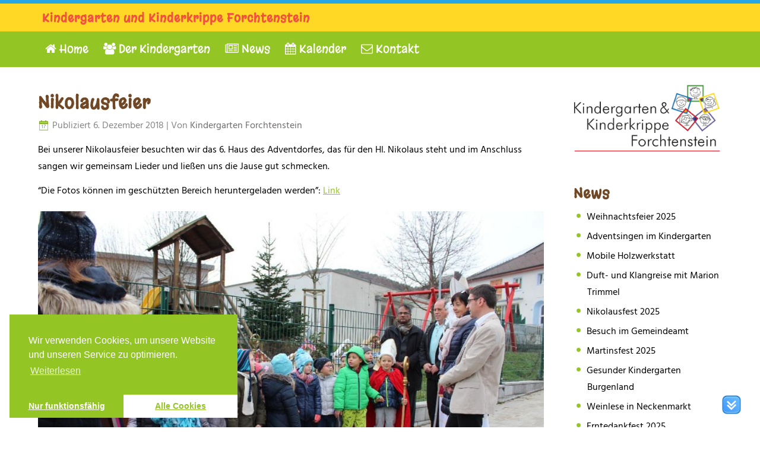

--- FILE ---
content_type: text/html; charset=UTF-8
request_url: https://www.kindergarten-forchtenstein.at/news/nikolausfeier/
body_size: 50459
content:
<!DOCTYPE html>
<html dir="ltr" lang="de">
<head>
<meta charset="UTF-8" />
<!-- Created by Mausblau.at -->
<meta name="viewport" content="initial-scale = 1.0, maximum-scale = 1.0, user-scalable = no, width = device-width" />
<!--[if lt IE 9]><script src="/html5.js"></script><![endif]-->

<link rel="stylesheet" href="https://www.kindergarten-forchtenstein.at/mb/wp-content/themes/Kiga13/style.css" media="screen" />
<link rel="pingback" href="https://www.kindergarten-forchtenstein.at/mb/xmlrpc.php" />
<title>Nikolausfeier | Kindergarten und Kinderkrippe Forchtenstein</title>

	  
		<!-- All in One SEO 4.3.2 - aioseo.com -->
		<meta name="description" content="Bei unserer Nikolausfeier besuchten wir das 6. Haus des Adventdorfes, das für den Hl. Nikolaus steht und im Anschluss sangen wir gemeinsam Lieder und ließen uns die Jause gut schmecken. &quot;Die Fotos können im geschützten Bereich heruntergeladen werden&quot;: Link" />
		<meta name="robots" content="max-image-preview:large" />
		<link rel="canonical" href="https://www.kindergarten-forchtenstein.at/news/nikolausfeier/" />
		<meta name="generator" content="All in One SEO (AIOSEO) 4.3.2 " />
		<script type="application/ld+json" class="aioseo-schema">
			{"@context":"https:\/\/schema.org","@graph":[{"@type":"Article","@id":"https:\/\/www.kindergarten-forchtenstein.at\/news\/nikolausfeier\/#article","name":"Nikolausfeier | Kindergarten und Kinderkrippe Forchtenstein","headline":"Nikolausfeier","author":{"@id":"https:\/\/www.kindergarten-forchtenstein.at\/author\/kindergarten-fs\/#author"},"publisher":{"@id":"https:\/\/www.kindergarten-forchtenstein.at\/#organization"},"image":{"@type":"ImageObject","url":"https:\/\/www.kindergarten-forchtenstein.at\/mb\/wp-content\/uploads\/2018\/12\/IMG_9328.jpg","@id":"https:\/\/www.kindergarten-forchtenstein.at\/#articleImage","width":1000,"height":666},"datePublished":"2018-12-06T10:55:18+00:00","dateModified":"2018-12-06T10:55:18+00:00","inLanguage":"de-DE","mainEntityOfPage":{"@id":"https:\/\/www.kindergarten-forchtenstein.at\/news\/nikolausfeier\/#webpage"},"isPartOf":{"@id":"https:\/\/www.kindergarten-forchtenstein.at\/news\/nikolausfeier\/#webpage"},"articleSection":"News, Veranstaltungen und Ausfl\u00fcge"},{"@type":"BreadcrumbList","@id":"https:\/\/www.kindergarten-forchtenstein.at\/news\/nikolausfeier\/#breadcrumblist","itemListElement":[{"@type":"ListItem","@id":"https:\/\/www.kindergarten-forchtenstein.at\/#listItem","position":1,"item":{"@type":"WebPage","@id":"https:\/\/www.kindergarten-forchtenstein.at\/","name":"Home","description":"Unsere Kinder sollen in der Entwicklung zu einer eigenverantwortlichen und gemeinschaftsf\u00e4higen Pers\u00f6nlichkeit gef\u00f6rdert werden.","url":"https:\/\/www.kindergarten-forchtenstein.at\/"},"nextItem":"https:\/\/www.kindergarten-forchtenstein.at\/news\/#listItem"},{"@type":"ListItem","@id":"https:\/\/www.kindergarten-forchtenstein.at\/news\/#listItem","position":2,"item":{"@type":"WebPage","@id":"https:\/\/www.kindergarten-forchtenstein.at\/news\/","name":"News","description":"Bei unserer Nikolausfeier besuchten wir das 6. Haus des Adventdorfes, das f\u00fcr den Hl. Nikolaus steht und im Anschluss sangen wir gemeinsam Lieder und lie\u00dfen uns die Jause gut schmecken. \"Die Fotos k\u00f6nnen im gesch\u00fctzten Bereich heruntergeladen werden\": Link","url":"https:\/\/www.kindergarten-forchtenstein.at\/news\/"},"nextItem":"https:\/\/www.kindergarten-forchtenstein.at\/news\/nikolausfeier\/#listItem","previousItem":"https:\/\/www.kindergarten-forchtenstein.at\/#listItem"},{"@type":"ListItem","@id":"https:\/\/www.kindergarten-forchtenstein.at\/news\/nikolausfeier\/#listItem","position":3,"item":{"@type":"WebPage","@id":"https:\/\/www.kindergarten-forchtenstein.at\/news\/nikolausfeier\/","name":"Nikolausfeier","description":"Bei unserer Nikolausfeier besuchten wir das 6. Haus des Adventdorfes, das f\u00fcr den Hl. Nikolaus steht und im Anschluss sangen wir gemeinsam Lieder und lie\u00dfen uns die Jause gut schmecken. \"Die Fotos k\u00f6nnen im gesch\u00fctzten Bereich heruntergeladen werden\": Link","url":"https:\/\/www.kindergarten-forchtenstein.at\/news\/nikolausfeier\/"},"previousItem":"https:\/\/www.kindergarten-forchtenstein.at\/news\/#listItem"}]},{"@type":"Organization","@id":"https:\/\/www.kindergarten-forchtenstein.at\/#organization","name":"Kindergarten und Kinderkrippe Forchtenstein","url":"https:\/\/www.kindergarten-forchtenstein.at\/"},{"@type":"Person","@id":"https:\/\/www.kindergarten-forchtenstein.at\/author\/kindergarten-fs\/#author","url":"https:\/\/www.kindergarten-forchtenstein.at\/author\/kindergarten-fs\/","name":"Kindergarten Forchtenstein","image":{"@type":"ImageObject","@id":"https:\/\/www.kindergarten-forchtenstein.at\/news\/nikolausfeier\/#authorImage","url":"https:\/\/secure.gravatar.com\/avatar\/43c896d2cc004139ac3818ff1ce2938d?s=96&d=mm&r=g","width":96,"height":96,"caption":"Kindergarten Forchtenstein"}},{"@type":"WebPage","@id":"https:\/\/www.kindergarten-forchtenstein.at\/news\/nikolausfeier\/#webpage","url":"https:\/\/www.kindergarten-forchtenstein.at\/news\/nikolausfeier\/","name":"Nikolausfeier | Kindergarten und Kinderkrippe Forchtenstein","description":"Bei unserer Nikolausfeier besuchten wir das 6. Haus des Adventdorfes, das f\u00fcr den Hl. Nikolaus steht und im Anschluss sangen wir gemeinsam Lieder und lie\u00dfen uns die Jause gut schmecken. \"Die Fotos k\u00f6nnen im gesch\u00fctzten Bereich heruntergeladen werden\": Link","inLanguage":"de-DE","isPartOf":{"@id":"https:\/\/www.kindergarten-forchtenstein.at\/#website"},"breadcrumb":{"@id":"https:\/\/www.kindergarten-forchtenstein.at\/news\/nikolausfeier\/#breadcrumblist"},"author":{"@id":"https:\/\/www.kindergarten-forchtenstein.at\/author\/kindergarten-fs\/#author"},"creator":{"@id":"https:\/\/www.kindergarten-forchtenstein.at\/author\/kindergarten-fs\/#author"},"datePublished":"2018-12-06T10:55:18+00:00","dateModified":"2018-12-06T10:55:18+00:00"},{"@type":"WebSite","@id":"https:\/\/www.kindergarten-forchtenstein.at\/#website","url":"https:\/\/www.kindergarten-forchtenstein.at\/","name":"Kindergarten und Kinderkrippe Forchtenstein","inLanguage":"de-DE","publisher":{"@id":"https:\/\/www.kindergarten-forchtenstein.at\/#organization"}}]}
		</script>
		<!-- All in One SEO -->

<link rel='dns-prefetch' href='//cdnjs.cloudflare.com' />

<link rel='dns-prefetch' href='//s.w.org' />
<link rel="alternate" type="application/rss+xml" title="Kindergarten und Kinderkrippe Forchtenstein &raquo; Feed" href="https://www.kindergarten-forchtenstein.at/feed/" />
<link rel="alternate" type="application/rss+xml" title="Kindergarten und Kinderkrippe Forchtenstein &raquo; Kommentar-Feed" href="https://www.kindergarten-forchtenstein.at/comments/feed/" />
<link rel="alternate" type="application/rss+xml" title="Kindergarten und Kinderkrippe Forchtenstein &raquo; Nikolausfeier Kommentar-Feed" href="https://www.kindergarten-forchtenstein.at/news/nikolausfeier/feed/" />
<link id='omgf-preload-0' rel='preload' href='https://www.kindergarten-forchtenstein.at/mb/wp-content/uploads/omgf/ls-google-fonts/indie-flower-normal-latin-400.woff2' as='font' type='font/woff2' crossorigin />
<link id='omgf-preload-1' rel='preload' href='https://www.kindergarten-forchtenstein.at/mb/wp-content/uploads/omgf/ls-google-fonts/lato-normal-latin-ext-100.woff2' as='font' type='font/woff2' crossorigin />
<link id='omgf-preload-2' rel='preload' href='https://www.kindergarten-forchtenstein.at/mb/wp-content/uploads/omgf/ls-google-fonts/lato-normal-latin-100.woff2' as='font' type='font/woff2' crossorigin />
<link id='omgf-preload-3' rel='preload' href='https://www.kindergarten-forchtenstein.at/mb/wp-content/uploads/omgf/ls-google-fonts/lato-normal-latin-ext-300.woff2' as='font' type='font/woff2' crossorigin />
<link id='omgf-preload-4' rel='preload' href='https://www.kindergarten-forchtenstein.at/mb/wp-content/uploads/omgf/ls-google-fonts/lato-normal-latin-300.woff2' as='font' type='font/woff2' crossorigin />
<link id='omgf-preload-5' rel='preload' href='https://www.kindergarten-forchtenstein.at/mb/wp-content/uploads/omgf/ls-google-fonts/lato-normal-latin-ext-400.woff2' as='font' type='font/woff2' crossorigin />
<link id='omgf-preload-6' rel='preload' href='https://www.kindergarten-forchtenstein.at/mb/wp-content/uploads/omgf/ls-google-fonts/lato-normal-latin-400.woff2' as='font' type='font/woff2' crossorigin />
<link id='omgf-preload-7' rel='preload' href='https://www.kindergarten-forchtenstein.at/mb/wp-content/uploads/omgf/ls-google-fonts/lato-normal-latin-ext-700.woff2' as='font' type='font/woff2' crossorigin />
<link id='omgf-preload-8' rel='preload' href='https://www.kindergarten-forchtenstein.at/mb/wp-content/uploads/omgf/ls-google-fonts/lato-normal-latin-700.woff2' as='font' type='font/woff2' crossorigin />
<link id='omgf-preload-9' rel='preload' href='https://www.kindergarten-forchtenstein.at/mb/wp-content/uploads/omgf/ls-google-fonts/lato-normal-latin-ext-900.woff2' as='font' type='font/woff2' crossorigin />
<link id='omgf-preload-10' rel='preload' href='https://www.kindergarten-forchtenstein.at/mb/wp-content/uploads/omgf/ls-google-fonts/lato-normal-latin-900.woff2' as='font' type='font/woff2' crossorigin />
<link id='omgf-preload-11' rel='preload' href='https://www.kindergarten-forchtenstein.at/mb/wp-content/uploads/omgf/ls-google-fonts/open-sans-normal-latin-ext-300.woff2' as='font' type='font/woff2' crossorigin />
<link id='omgf-preload-12' rel='preload' href='https://www.kindergarten-forchtenstein.at/mb/wp-content/uploads/omgf/ls-google-fonts/open-sans-normal-latin-300.woff2' as='font' type='font/woff2' crossorigin />
<link id='omgf-preload-13' rel='preload' href='https://www.kindergarten-forchtenstein.at/mb/wp-content/uploads/omgf/ls-google-fonts/oswald-normal-latin-ext.woff2' as='font' type='font/woff2' crossorigin />
<link id='omgf-preload-14' rel='preload' href='https://www.kindergarten-forchtenstein.at/mb/wp-content/uploads/omgf/ls-google-fonts/oswald-normal-latin.woff2' as='font' type='font/woff2' crossorigin />
<link id='omgf-preload-15' rel='preload' href='https://www.kindergarten-forchtenstein.at/mb/wp-content/uploads/omgf/css/hind-normal-latin-ext-400.woff2' as='font' type='font/woff2' crossorigin />
<link id='omgf-preload-16' rel='preload' href='https://www.kindergarten-forchtenstein.at/mb/wp-content/uploads/omgf/css/hind-normal-latin-400.woff2' as='font' type='font/woff2' crossorigin />
<link id='omgf-preload-17' rel='preload' href='https://www.kindergarten-forchtenstein.at/mb/wp-content/uploads/omgf/css/margarine-normal-latin-ext-400.woff2' as='font' type='font/woff2' crossorigin />
<link id='omgf-preload-18' rel='preload' href='https://www.kindergarten-forchtenstein.at/mb/wp-content/uploads/omgf/css/margarine-normal-latin-400.woff2' as='font' type='font/woff2' crossorigin />
		<script type="text/javascript">
			window._wpemojiSettings = {"baseUrl":"https:\/\/s.w.org\/images\/core\/emoji\/11\/72x72\/","ext":".png","svgUrl":"https:\/\/s.w.org\/images\/core\/emoji\/11\/svg\/","svgExt":".svg","source":{"concatemoji":"https:\/\/www.kindergarten-forchtenstein.at\/mb\/wp-includes\/js\/wp-emoji-release.min.js?ver=4.9.26"}};
			!function(e,a,t){var n,r,o,i=a.createElement("canvas"),p=i.getContext&&i.getContext("2d");function s(e,t){var a=String.fromCharCode;p.clearRect(0,0,i.width,i.height),p.fillText(a.apply(this,e),0,0);e=i.toDataURL();return p.clearRect(0,0,i.width,i.height),p.fillText(a.apply(this,t),0,0),e===i.toDataURL()}function c(e){var t=a.createElement("script");t.src=e,t.defer=t.type="text/javascript",a.getElementsByTagName("head")[0].appendChild(t)}for(o=Array("flag","emoji"),t.supports={everything:!0,everythingExceptFlag:!0},r=0;r<o.length;r++)t.supports[o[r]]=function(e){if(!p||!p.fillText)return!1;switch(p.textBaseline="top",p.font="600 32px Arial",e){case"flag":return s([55356,56826,55356,56819],[55356,56826,8203,55356,56819])?!1:!s([55356,57332,56128,56423,56128,56418,56128,56421,56128,56430,56128,56423,56128,56447],[55356,57332,8203,56128,56423,8203,56128,56418,8203,56128,56421,8203,56128,56430,8203,56128,56423,8203,56128,56447]);case"emoji":return!s([55358,56760,9792,65039],[55358,56760,8203,9792,65039])}return!1}(o[r]),t.supports.everything=t.supports.everything&&t.supports[o[r]],"flag"!==o[r]&&(t.supports.everythingExceptFlag=t.supports.everythingExceptFlag&&t.supports[o[r]]);t.supports.everythingExceptFlag=t.supports.everythingExceptFlag&&!t.supports.flag,t.DOMReady=!1,t.readyCallback=function(){t.DOMReady=!0},t.supports.everything||(n=function(){t.readyCallback()},a.addEventListener?(a.addEventListener("DOMContentLoaded",n,!1),e.addEventListener("load",n,!1)):(e.attachEvent("onload",n),a.attachEvent("onreadystatechange",function(){"complete"===a.readyState&&t.readyCallback()})),(n=t.source||{}).concatemoji?c(n.concatemoji):n.wpemoji&&n.twemoji&&(c(n.twemoji),c(n.wpemoji)))}(window,document,window._wpemojiSettings);
		</script>
		<style type="text/css">
img.wp-smiley,
img.emoji {
	display: inline !important;
	border: none !important;
	box-shadow: none !important;
	height: 1em !important;
	width: 1em !important;
	margin: 0 .07em !important;
	vertical-align: -0.1em !important;
	background: none !important;
	padding: 0 !important;
}
</style>
<link rel='stylesheet' id='font-awesome-css-css'  href='https://www.kindergarten-forchtenstein.at/mb/wp-content/plugins/font-awesome-wp/css/font-awesome.min.css?ver=4.9.26' type='text/css' media='all' />
<link rel='stylesheet' id='layerslider-css'  href='https://www.kindergarten-forchtenstein.at/mb/wp-content/plugins/LayerSlider/static/css/layerslider.css?ver=5.6.10' type='text/css' media='all' />
<link crossorigin="anonymous" rel='stylesheet' id='ls-google-fonts-css'  href='https://www.kindergarten-forchtenstein.at/mb/wp-content/uploads/omgf/ls-google-fonts/ls-google-fonts.css?ver=1661507505' type='text/css' media='all' />
<link rel='stylesheet' id='contact-form-7-css'  href='https://www.kindergarten-forchtenstein.at/mb/wp-content/plugins/contact-form-7/includes/css/styles.css?ver=5.1.6' type='text/css' media='all' />
<link rel='stylesheet' id='cool-tag-cloud-css'  href='https://www.kindergarten-forchtenstein.at/mb/wp-content/plugins/cool-tag-cloud/inc/cool-tag-cloud.css?ver=4.9.26' type='text/css' media='all' />
<link rel='stylesheet' id='dscf7-math-captcha-style-css'  href='https://www.kindergarten-forchtenstein.at/mb/wp-content/plugins/ds-cf7-math-captcha/assets/css/style.css?ver=4.9.26' type='text/css' media='1' />
<link rel='stylesheet' id='stab-style-css'  href='https://www.kindergarten-forchtenstein.at/mb/wp-content/plugins/scroll-top-and-bottom/css/style.css?ver=4.9.26' type='text/css' media='all' />
<link rel='stylesheet' id='team_front_style-css'  href='https://www.kindergarten-forchtenstein.at/mb/wp-content/plugins/team/css/style.css?ver=4.9.26' type='text/css' media='all' />
<link rel='stylesheet' id='single-team-member-css'  href='https://www.kindergarten-forchtenstein.at/mb/wp-content/plugins/team/assets/front/css/single-team-member.css?ver=4.9.26' type='text/css' media='all' />
<link rel='stylesheet' id='wp-lightbox-2.min.css-css'  href='https://www.kindergarten-forchtenstein.at/mb/wp-content/plugins/wp-lightbox-2/styles/lightbox.min.css?ver=1.3.4' type='text/css' media='all' />
<!--[if lte IE 7]>
<link rel='stylesheet' id='style.ie7.css-css'  href='https://www.kindergarten-forchtenstein.at/mb/wp-content/themes/Kiga13/style.ie7.css?ver=4.9.26' type='text/css' media='screen' />
<![endif]-->
<link rel='stylesheet' id='style.responsive.css-css'  href='https://www.kindergarten-forchtenstein.at/mb/wp-content/themes/Kiga13/style.responsive.css?ver=4.9.26' type='text/css' media='all' />
<link crossorigin="anonymous" rel='stylesheet' id='css-css'  href='https://www.kindergarten-forchtenstein.at/mb/wp-content/uploads/omgf/css/css.css?ver=1661507505' type='text/css' media='all' />
<link rel='stylesheet' id='cmplz-cookie-css'  href='https://www.kindergarten-forchtenstein.at/mb/wp-content/plugins/complianz-gdpr/assets/css/cookieconsent.min.css?ver=4.3.1' type='text/css' media='all' />
<script>if (document.location.protocol != "https:") {document.location = document.URL.replace(/^http:/i, "https:");}</script><script type='text/javascript' src='https://www.kindergarten-forchtenstein.at/mb/wp-content/plugins/LayerSlider/static/js/greensock.js?ver=1.11.8'></script>
<script type='text/javascript' src='https://www.kindergarten-forchtenstein.at/mb/wp-content/themes/Kiga13/jquery.js?ver=4.9.26'></script>
<script type='text/javascript'>
/* <![CDATA[ */
var LS_Meta = {"v":"5.6.10"};
/* ]]> */
</script>
<script type='text/javascript' src='https://www.kindergarten-forchtenstein.at/mb/wp-content/plugins/LayerSlider/static/js/layerslider.kreaturamedia.jquery.js?ver=5.6.10'></script>
<script type='text/javascript' src='https://www.kindergarten-forchtenstein.at/mb/wp-content/plugins/LayerSlider/static/js/layerslider.transitions.js?ver=5.6.10'></script>
<script type='text/javascript' src='https://www.kindergarten-forchtenstein.at/mb/wp-content/plugins/scroll-top-and-bottom/js/script.js?ver=4.9.26'></script>
<script type='text/javascript'>
/* <![CDATA[ */
var team_ajax = {"team_ajaxurl":"https:\/\/www.kindergarten-forchtenstein.at\/mb\/wp-admin\/admin-ajax.php"};
/* ]]> */
</script>
<script type='text/javascript' src='https://www.kindergarten-forchtenstein.at/mb/wp-content/plugins/team/js/scripts.js?ver=4.9.26'></script>
<script type='text/javascript' src='https://www.kindergarten-forchtenstein.at/mb/wp-content/plugins/team/js/masonry.pkgd.min.js?ver=4.9.26'></script>
<script type='text/javascript' src='//cdnjs.cloudflare.com/ajax/libs/jquery-easing/1.4.1/jquery.easing.min.js?ver=4.9.26'></script>
<script type='text/javascript' src='https://www.kindergarten-forchtenstein.at/mb/wp-content/themes/Kiga13/jquery-migrate-1.1.1.js?ver=4.9.26'></script>
<script type='text/javascript' src='https://www.kindergarten-forchtenstein.at/mb/wp-content/themes/Kiga13/script.js?ver=4.9.26'></script>
<script type='text/javascript' src='https://www.kindergarten-forchtenstein.at/mb/wp-content/themes/Kiga13/script.responsive.js?ver=4.9.26'></script>
<meta name="generator" content="Powered by LayerSlider 5.6.10 - Multi-Purpose, Responsive, Parallax, Mobile-Friendly Slider Plugin for WordPress." />
<!-- LayerSlider updates and docs at: https://kreaturamedia.com/layerslider-responsive-wordpress-slider-plugin/ -->
<link rel='https://api.w.org/' href='https://www.kindergarten-forchtenstein.at/wp-json/' />
<link rel="EditURI" type="application/rsd+xml" title="RSD" href="https://www.kindergarten-forchtenstein.at/mb/xmlrpc.php?rsd" />
<link rel="wlwmanifest" type="application/wlwmanifest+xml" href="https://www.kindergarten-forchtenstein.at/mb/wp-includes/wlwmanifest.xml" /> 
<link rel='prev' title='Geschützt: Fotos: Nikolausfeier' href='https://www.kindergarten-forchtenstein.at/news-fuer-eltern/fotos-nikolausfeier-2/' />
<link rel='next' title='Geschützt: Fotos: Weihnachtsfeier' href='https://www.kindergarten-forchtenstein.at/news-fuer-eltern/fotos-weihnachtsfeier-2/' />
<link rel='shortlink' href='https://www.kindergarten-forchtenstein.at/?p=4728' />
<link rel="alternate" type="application/json+oembed" href="https://www.kindergarten-forchtenstein.at/wp-json/oembed/1.0/embed?url=https%3A%2F%2Fwww.kindergarten-forchtenstein.at%2Fnews%2Fnikolausfeier%2F" />
<link rel="alternate" type="text/xml+oembed" href="https://www.kindergarten-forchtenstein.at/wp-json/oembed/1.0/embed?url=https%3A%2F%2Fwww.kindergarten-forchtenstein.at%2Fnews%2Fnikolausfeier%2F&#038;format=xml" />



<link rel="amphtml" href="https://www.kindergarten-forchtenstein.at/news/nikolausfeier/amp/"><link rel="icon" href="https://www.kindergarten-forchtenstein.at/mb/wp-content/uploads/2016/08/cropped-Kindergarten-Forchtenstein-Logo-2016-32x32.jpg" sizes="32x32" />
<link rel="icon" href="https://www.kindergarten-forchtenstein.at/mb/wp-content/uploads/2016/08/cropped-Kindergarten-Forchtenstein-Logo-2016-192x192.jpg" sizes="192x192" />
<link rel="apple-touch-icon-precomposed" href="https://www.kindergarten-forchtenstein.at/mb/wp-content/uploads/2016/08/cropped-Kindergarten-Forchtenstein-Logo-2016-180x180.jpg" />
<meta name="msapplication-TileImage" content="https://www.kindergarten-forchtenstein.at/mb/wp-content/uploads/2016/08/cropped-Kindergarten-Forchtenstein-Logo-2016-270x270.jpg" />
		<style type="text/css" id="wp-custom-css">
			/*recaptcha*/
.grecaptcha-badge {opacity: 0;}

p.antispam {padding-top: 30px;}		</style>
	</head>
<body data-rsssl=1 data-cmplz=1 class="post-template-default single single-post postid-4728 single-format-standard">

<div id="main">
    <div id="hmenu-bg" class="bar nav">
    </div>
<header class="header">

    <div class="shapes">
        
            </div>

		<div class="headline">
    <a href="https://www.kindergarten-forchtenstein.at/">Kindergarten und Kinderkrippe Forchtenstein</a>
</div>





                        
                    
</header>

<div class="sheet clearfix">
<nav class="nav">
    <div class="nav-inner">
    
<ul class="hmenu menu-2">
	<li class="menu-item-94"><a title=" Home" href="https://www.kindergarten-forchtenstein.at/"><i class="fa fa-home" aria-hidden="true"></i> Home</a>
	</li>
	<li class="menu-item-128"><a title=" Der Kindergarten" href="https://www.kindergarten-forchtenstein.at/ueber-uns/"><i class="fa fa-users" aria-hidden="true"></i> Der Kindergarten</a>
	<ul>
		<li class="menu-item-824"><a title="Auszeichnungen" href="https://www.kindergarten-forchtenstein.at/auszeichnungen/">Auszeichnungen</a>
		</li>
		<li class="menu-item-126"><a title="Das Team" href="https://www.kindergarten-forchtenstein.at/ueber-uns/das-team/">Das Team</a>
		</li>
		<li class="menu-item-3549"><a title="Unsere Gruppen" href="https://www.kindergarten-forchtenstein.at/news/die-gruppen-des-jahres-2017-2018/">Unsere Gruppen</a>
		</li>
		<li class="menu-item-105"><a title="F. A. Q." href="https://www.kindergarten-forchtenstein.at/f-a-q/">F. A. Q.</a>
		</li>
		<li class="menu-item-127"><a title="Pädagogische Inhalte" href="https://www.kindergarten-forchtenstein.at/ueber-uns/paedagogische-inhalte/">Pädagogische Inhalte</a>
		</li>
		<li class="menu-item-330"><a title="Projekt Sinneslied" href="https://www.kindergarten-forchtenstein.at/ueber-uns/projekt-sinneslied/">Projekt Sinneslied</a>
		</li>
		<li class="menu-item-125"><a title="Unser Konzept" href="https://www.kindergarten-forchtenstein.at/ueber-uns/unser-konzept/">Unser Konzept</a>
		</li>
	</ul>
	</li>
	<li class="menu-item-471"><a title=" News" href="https://www.kindergarten-forchtenstein.at/news/"><i class="fa fa-newspaper-o" aria-hidden="true"></i> News</a>
	<ul>
		<li class="menu-item-132"><a title="Alle News" href="https://www.kindergarten-forchtenstein.at/news/">Alle News</a>
		</li>
		<li class="menu-item-134"><a title="Veranstaltungen und Ausflüge" href="https://www.kindergarten-forchtenstein.at/news/veranstaltungen/">Veranstaltungen und Ausflüge</a>
		</li>
		<li class="menu-item-133"><a title="News für Eltern" href="https://www.kindergarten-forchtenstein.at/news-fuer-eltern/">News für Eltern</a>
		</li>
	</ul>
	</li>
	<li class="menu-item-96"><a title=" Kalender" href="https://www.kindergarten-forchtenstein.at/jahreskalender/"><i class="fa fa-calendar" aria-hidden="true"></i> Kalender</a>
	</li>
	<li class="menu-item-101"><a title=" Kontakt" href="https://www.kindergarten-forchtenstein.at/kontakt/"><i class="fa fa-envelope-o" aria-hidden="true"></i> Kontakt</a>
	<ul>
		<li class="menu-item-462"><a title="Anmeldung" href="https://www.kindergarten-forchtenstein.at/mb/f-a-q/#anmeldung">Anmeldung</a>
		</li>
		<li class="menu-item-463"><a title="Kontakt" href="https://www.kindergarten-forchtenstein.at/kontakt/">Kontakt</a>
		</li>
		<li class="menu-item-464"><a title="Impressum" href="https://www.kindergarten-forchtenstein.at/impressum/">Impressum</a>
		</li>
		<li class="menu-item-3764"><a title="Datenschutzerklärung" href="https://www.kindergarten-forchtenstein.at/datenschutzerklaerung/">Datenschutzerklärung</a>
		</li>
	</ul>
	</li>
</ul>
 
        </div>
    </nav><div class="layout-wrapper">
                <div class="content-layout">
                    <div class="content-layout-row">
                        


                        <div class="layout-cell content">
							<article id="post-4728"  class="post article  post-4728 post type-post status-publish format-standard hentry category-news category-veranstaltungen" style="">
                                <h1 class="postheader entry-title">Nikolausfeier</h1>                                                <div class="postheadericons metadata-icons"><span class="postdateicon"><span class="date">Publiziert</span> <span class="entry-date updated" title="11:55">6. Dezember 2018</span></span> | <span class="postauthoricon"><span class="author">Von</span> <span class="author vcard"><a class="url fn n" href="https://www.kindergarten-forchtenstein.at/author/kindergarten-fs/" title="Zeige alle Beiträge von Kindergarten Forchtenstein">Kindergarten Forchtenstein</a></span></span></div>                <div class="postcontent clearfix"><p>Bei unserer Nikolausfeier besuchten wir das 6. Haus des Adventdorfes, das für den Hl. Nikolaus steht und im Anschluss sangen wir gemeinsam Lieder und ließen uns die Jause gut schmecken.</p>
<p>&#8220;Die Fotos können im geschützten Bereich heruntergeladen werden&#8221;: <a href="https://www.kindergarten-forchtenstein.at/news-fuer-eltern/fotos-nikolausfeier-2/">Link</a></p>
<p><img class="alignnone size-full wp-image-4660" src="https://www.kindergarten-forchtenstein.at/mb/wp-content/uploads/2018/12/IMG_9328.jpg" alt="" width="1000" height="666" srcset="https://www.kindergarten-forchtenstein.at/mb/wp-content/uploads/2018/12/IMG_9328.jpg 1000w, https://www.kindergarten-forchtenstein.at/mb/wp-content/uploads/2018/12/IMG_9328-300x200.jpg 300w" sizes="(max-width: 1000px) 100vw, 1000px" /></p>
</div>
                                <div class="postmetadatafooter"><div class="postfootericons metadata-icons"><span class="postcategoryicon"><span class="categories">Veröffentlicht unter</span> <a href="https://www.kindergarten-forchtenstein.at/news/" rel="category tag">News</a>, <a href="https://www.kindergarten-forchtenstein.at/news/veranstaltungen/" rel="category tag">Veranstaltungen und Ausflüge</a></span></div></div>                

	<div id="respond" class="commentsform" class="comment-respond">
		<h2 id="reply-title" class="postheader" class="comment-reply-title">Schreibe einen Kommentar <small><a rel="nofollow" id="cancel-comment-reply-link" href="/news/nikolausfeier/#respond" style="display:none;">Antworten abbrechen</a></small></h2>			<form action="https://www.kindergarten-forchtenstein.at/mb/wp-comments-post.php" method="post" id="commentform" class="comment-form">
				<p class="comment-notes"><span id="email-notes">Deine E-Mail-Adresse wird nicht veröffentlicht.</span> Erforderliche Felder sind mit <span class="required">*</span> markiert</p><p class="comment-form-comment"><label for="comment">Kommentar</label> <textarea autocomplete="new-password"  id="d68b0f03b0"  name="d68b0f03b0"   cols="45" rows="8" maxlength="65525" required="required"></textarea><textarea id="comment" aria-label="hp-comment" aria-hidden="true" name="comment" autocomplete="new-password" style="padding:0 !important;clip:rect(1px, 1px, 1px, 1px) !important;position:absolute !important;white-space:nowrap !important;height:1px !important;width:1px !important;overflow:hidden !important;" tabindex="-1"></textarea><script data-noptimize>document.getElementById("comment").setAttribute( "id", "ac53d2742025da75ff5a57732ba6b972" );document.getElementById("d68b0f03b0").setAttribute( "id", "comment" );</script></p><p class="comment-form-author"><label for="author">Name <span class="required">*</span></label> <input id="author" name="author" type="text" value="" size="30" maxlength="245" required='required' /></p>
<p class="comment-form-email"><label for="email">E-Mail <span class="required">*</span></label> <input id="email" name="email" type="text" value="" size="30" maxlength="100" aria-describedby="email-notes" required='required' /></p>
<p class="comment-form-url"><label for="url">Website</label> <input id="url" name="url" type="text" value="" size="30" maxlength="200" /></p>
<p class="form-submit"><input name="submit" class="button" type="submit" id="submit" class="submit" value="Kommentar abschicken" /> <input type='hidden' name='comment_post_ID' value='4728' id='comment_post_ID' />
<input type='hidden' name='comment_parent' id='comment_parent' value='0' />
</p>			</form>
			</div><!-- #respond -->
	</article>
		<article class="post article " style="">
                                                                                                <div class="postcontent clearfix"><div class="navigation">
    <div class="alignleft">&laquo; <a href="https://www.kindergarten-forchtenstein.at/news-fuer-eltern/fotos-nikolausfeier-2/" title="Fotos: Nikolausfeier" rel="prev">Fotos: Nikolausfeier</a></div>
    <div class="alignright"><a href="https://www.kindergarten-forchtenstein.at/news-fuer-eltern/fotos-weihnachtsfeier-2/" title="Fotos: Weihnachtsfeier" rel="next">Fotos: Weihnachtsfeier</a> &raquo;</div>
 </div></div>
                                                

</article>
				

                        </div>
                        

<div class="layout-cell sidebar2"><div  id="widget_sp_image-6" class="block widget widget_sp_image  clearfix">
        <div class="blockcontent"><a href="https://www.kindergarten-forchtenstein.at/" id="" target="_self" class="widget_sp_image-image-link" title="" rel=""><img width="250" height="117" alt="" class="attachment-250x117 alignright" style="max-width: 100%;" src="https://www.kindergarten-forchtenstein.at/mb/wp-content/uploads/2016/06/logo-1494966353.png" /></a></div>
</div><div  id="advancedrecentposts-2" class="block widget widget_advancedrecentposts  clearfix">
        <div class="blockheader">
            <div class="t">News</div>
        </div><div class="blockcontent"><ul class="advanced-recent-posts"><li><span class="date"></span> <a href="https://www.kindergarten-forchtenstein.at/news/weihnachtsfeier-2025/" title="Webdesign, Grafik und Logodesign Burgenland: Weihnachtsfeier 2025" class="Grafik-Blog-News">Weihnachtsfeier 2025 </a></li><li><span class="date"></span> <a href="https://www.kindergarten-forchtenstein.at/news/adventsingen-im-kindergarten/" title="Webdesign, Grafik und Logodesign Burgenland: Adventsingen im Kindergarten" class="Grafik-Blog-News">Adventsingen im Kindergarten </a></li><li><span class="date"></span> <a href="https://www.kindergarten-forchtenstein.at/news/mobile-holzwerkstatt/" title="Webdesign, Grafik und Logodesign Burgenland: Mobile Holzwerkstatt" class="Grafik-Blog-News">Mobile Holzwerkstatt </a></li><li><span class="date"></span> <a href="https://www.kindergarten-forchtenstein.at/news/duft-und-klangreise-mit-marion-trimmel/" title="Webdesign, Grafik und Logodesign Burgenland: Duft- und Klangreise mit Marion Trimmel" class="Grafik-Blog-News">Duft- und Klangreise mit Marion Trimmel </a></li><li><span class="date"></span> <a href="https://www.kindergarten-forchtenstein.at/news/nikolausfest-2025/" title="Webdesign, Grafik und Logodesign Burgenland: Nikolausfest 2025" class="Grafik-Blog-News">Nikolausfest 2025 </a></li><li><span class="date"></span> <a href="https://www.kindergarten-forchtenstein.at/news/besuch-im-gemeindeamt-2/" title="Webdesign, Grafik und Logodesign Burgenland: Besuch im Gemeindeamt" class="Grafik-Blog-News">Besuch im Gemeindeamt </a></li><li><span class="date"></span> <a href="https://www.kindergarten-forchtenstein.at/news/martinsfest-2025/" title="Webdesign, Grafik und Logodesign Burgenland: Martinsfest 2025" class="Grafik-Blog-News">Martinsfest 2025 </a></li><li><span class="date"></span> <a href="https://www.kindergarten-forchtenstein.at/news/gesunder-kindergarten-burgenland-4/" title="Webdesign, Grafik und Logodesign Burgenland: Gesunder Kindergarten Burgenland" class="Grafik-Blog-News">Gesunder Kindergarten Burgenland </a></li><li><span class="date"></span> <a href="https://www.kindergarten-forchtenstein.at/news/weinlese-in-neckenmarkt-2/" title="Webdesign, Grafik und Logodesign Burgenland: Weinlese in Neckenmarkt" class="Grafik-Blog-News">Weinlese in Neckenmarkt </a></li><li><span class="date"></span> <a href="https://www.kindergarten-forchtenstein.at/news/erntedankfest-2025/" title="Webdesign, Grafik und Logodesign Burgenland: Erntedankfest 2025" class="Grafik-Blog-News">Erntedankfest 2025 </a></li></ul></div>
</div><div  id="cool_tag_cloud-2" class="block widget widget_cool_tag_cloud  clearfix">
        <div class="blockheader">
            <div class="t">Schlagworte</div>
        </div><div class="blockcontent"><div class="cool-tag-cloud"><div class="animation"><div class="ctcdefault"><div class="ctcleft"><div class="opensans" style="text-transform:none!important;"><a href="https://www.kindergarten-forchtenstein.at/suchbegriff/advent-im-kindergarten/" class="tag-cloud-link tag-link-45 tag-link-position-1" style="font-size: 12px;" aria-label="Advent im Kindergarten (1 Eintrag)">Advent im Kindergarten</a><a href="https://www.kindergarten-forchtenstein.at/suchbegriff/bewegungswoche/" class="tag-cloud-link tag-link-17 tag-link-position-2" style="font-size: 12px;" aria-label="Bewegungswoche (1 Eintrag)">Bewegungswoche</a><a href="https://www.kindergarten-forchtenstein.at/suchbegriff/erntedank/" class="tag-cloud-link tag-link-15 tag-link-position-3" style="font-size: 12px;" aria-label="Erntedank (1 Eintrag)">Erntedank</a><a href="https://www.kindergarten-forchtenstein.at/suchbegriff/fasching/" class="tag-cloud-link tag-link-34 tag-link-position-4" style="font-size: 13.8px;" aria-label="Fasching (2 Einträge)">Fasching</a><a href="https://www.kindergarten-forchtenstein.at/suchbegriff/feuerwehr/" class="tag-cloud-link tag-link-9 tag-link-position-5" style="font-size: 12px;" aria-label="Feuerwehr (1 Eintrag)">Feuerwehr</a><a href="https://www.kindergarten-forchtenstein.at/suchbegriff/feuerwehr-neustift/" class="tag-cloud-link tag-link-38 tag-link-position-6" style="font-size: 12px;" aria-label="Feuerwehr Neustift (1 Eintrag)">Feuerwehr Neustift</a><a href="https://www.kindergarten-forchtenstein.at/suchbegriff/flurreinigung/" class="tag-cloud-link tag-link-39 tag-link-position-7" style="font-size: 12px;" aria-label="Flurreinigung (1 Eintrag)">Flurreinigung</a><a href="https://www.kindergarten-forchtenstein.at/suchbegriff/gemeindebesuch/" class="tag-cloud-link tag-link-20 tag-link-position-8" style="font-size: 12px;" aria-label="Gemeindebesuch (1 Eintrag)">Gemeindebesuch</a><a href="https://www.kindergarten-forchtenstein.at/suchbegriff/kasperl/" class="tag-cloud-link tag-link-31 tag-link-position-9" style="font-size: 12px;" aria-label="Kasperl (1 Eintrag)">Kasperl</a><a href="https://www.kindergarten-forchtenstein.at/suchbegriff/leseprojekt/" class="tag-cloud-link tag-link-42 tag-link-position-10" style="font-size: 12px;" aria-label="Leseprojekt (1 Eintrag)">Leseprojekt</a><a href="https://www.kindergarten-forchtenstein.at/suchbegriff/luciafest/" class="tag-cloud-link tag-link-28 tag-link-position-11" style="font-size: 12px;" aria-label="Luciafest (1 Eintrag)">Luciafest</a><a href="https://www.kindergarten-forchtenstein.at/suchbegriff/martinsjause/" class="tag-cloud-link tag-link-24 tag-link-position-12" style="font-size: 12px;" aria-label="Martinsjause (1 Eintrag)">Martinsjause</a><a href="https://www.kindergarten-forchtenstein.at/suchbegriff/muellverband/" class="tag-cloud-link tag-link-36 tag-link-position-13" style="font-size: 12px;" aria-label="Müllverband (1 Eintrag)">Müllverband</a><a href="https://www.kindergarten-forchtenstein.at/suchbegriff/nikolaus/" class="tag-cloud-link tag-link-26 tag-link-position-14" style="font-size: 15px;" aria-label="Nikolaus (3 Einträge)">Nikolaus</a><a href="https://www.kindergarten-forchtenstein.at/suchbegriff/osterfest/" class="tag-cloud-link tag-link-41 tag-link-position-15" style="font-size: 13.8px;" aria-label="Osterfest (2 Einträge)">Osterfest</a><a href="https://www.kindergarten-forchtenstein.at/suchbegriff/qualitaetszertifikat/" class="tag-cloud-link tag-link-46 tag-link-position-16" style="font-size: 16px;" aria-label="Qualitätszertifikat (4 Einträge)">Qualitätszertifikat</a><a href="https://www.kindergarten-forchtenstein.at/suchbegriff/rettung/" class="tag-cloud-link tag-link-12 tag-link-position-17" style="font-size: 12px;" aria-label="Rettung (1 Eintrag)">Rettung</a><a href="https://www.kindergarten-forchtenstein.at/suchbegriff/schulbesuch/" class="tag-cloud-link tag-link-29 tag-link-position-18" style="font-size: 13.8px;" aria-label="Schulbesuch (2 Einträge)">Schulbesuch</a><a href="https://www.kindergarten-forchtenstein.at/suchbegriff/trommelworkshop/" class="tag-cloud-link tag-link-43 tag-link-position-19" style="font-size: 12px;" aria-label="trommelworkshop (1 Eintrag)">trommelworkshop</a><a href="https://www.kindergarten-forchtenstein.at/suchbegriff/weltspartag/" class="tag-cloud-link tag-link-44 tag-link-position-20" style="font-size: 12px;" aria-label="Weltspartag (1 Eintrag)">Weltspartag</a></div></div></div></div></div></div>
</div><div  id="advancedrecentposts-3" class="block widget widget_advancedrecentposts  clearfix">
        <div class="blockheader">
            <div class="t">Für Eltern</div>
        </div><div class="blockcontent"><ul class="advanced-recent-posts"><li><span class="date"></span> <a href="https://www.kindergarten-forchtenstein.at/news-fuer-eltern/fotos-weihnachtsfeier-6/" title="Webdesign, Grafik und Logodesign Burgenland: Fotos Weihnachtsfeier" class="Grafik-Blog-News">Fotos Weihnachtsfeier </a></li><li><span class="date"></span> <a href="https://www.kindergarten-forchtenstein.at/news-fuer-eltern/fotos-adventsingen/" title="Webdesign, Grafik und Logodesign Burgenland: Fotos Adventsingen" class="Grafik-Blog-News">Fotos Adventsingen </a></li><li><span class="date"></span> <a href="https://www.kindergarten-forchtenstein.at/news-fuer-eltern/fotos-holzwerkstatt/" title="Webdesign, Grafik und Logodesign Burgenland: Fotos Holzwerkstatt" class="Grafik-Blog-News">Fotos Holzwerkstatt </a></li><li><span class="date"></span> <a href="https://www.kindergarten-forchtenstein.at/news-fuer-eltern/fotos-duft-und-klangreise/" title="Webdesign, Grafik und Logodesign Burgenland: Fotos Duft- und Klangreise" class="Grafik-Blog-News">Fotos Duft- und Klangreise </a></li><li><span class="date"></span> <a href="https://www.kindergarten-forchtenstein.at/news-fuer-eltern/fotos-nikolaus/" title="Webdesign, Grafik und Logodesign Burgenland: Fotos Nikolaus" class="Grafik-Blog-News">Fotos Nikolaus </a></li><li><span class="date"></span> <a href="https://www.kindergarten-forchtenstein.at/news-fuer-eltern/fotos-gemeindebesuch-4/" title="Webdesign, Grafik und Logodesign Burgenland: Fotos Gemeindebesuch" class="Grafik-Blog-News">Fotos Gemeindebesuch </a></li><li><span class="date"></span> <a href="https://www.kindergarten-forchtenstein.at/news-fuer-eltern/foto-martinsfest/" title="Webdesign, Grafik und Logodesign Burgenland: Foto Martinsfest" class="Grafik-Blog-News">Foto Martinsfest </a></li><li><span class="date"></span> <a href="https://www.kindergarten-forchtenstein.at/news-fuer-eltern/fotos-gekibu/" title="Webdesign, Grafik und Logodesign Burgenland: Fotos GEKIBU" class="Grafik-Blog-News">Fotos GEKIBU </a></li><li><span class="date"></span> <a href="https://www.kindergarten-forchtenstein.at/news-fuer-eltern/weinlese-in-neckenmarkt-fotos/" title="Webdesign, Grafik und Logodesign Burgenland: Weinlese in Neckenmarkt Fotos" class="Grafik-Blog-News">Weinlese in Neckenmarkt Fotos </a></li><li><span class="date"></span> <a href="https://www.kindergarten-forchtenstein.at/news-fuer-eltern/erntedankfest-2025-fotos/" title="Webdesign, Grafik und Logodesign Burgenland: Erntedankfest 2025 Fotos" class="Grafik-Blog-News">Erntedankfest 2025 Fotos </a></li></ul></div>
</div></div>
                    </div>
                </div>
            </div>
    </div>
<footer class="footer">
  <div class="footer-inner"><div class="content-layout">
    <div class="content-layout-row">
                    <div class="layout-cell layout-cell-size4">
            <div class="center-wrapper"><div class="center-inner"><div class="widget widget widget_text footer-text" id="text-2" ><div class="widget-content">			<div class="textwidget"><a href="https://www.kindergarten-forchtenstein.at/kontakt/"><h4>Kontakt und Lageplan</h4></a></div>
		</div></div></div></div><div class="clearfix"> </div>            </div>
                    <div class="layout-cell layout-cell-size4">
            <div class="center-wrapper"><div class="center-inner"><div class="widget widget widget_text footer-text" id="text-4" ><div class="widget-content">			<div class="textwidget"><a href="https://www.kindergarten-forchtenstein.at/f-a-q/#oeffnungszeiten"><h4>Öffnungszeiten</h4></a></div>
		</div></div></div></div><div class="clearfix"> </div>            </div>
                    <div class="layout-cell layout-cell-size4">
            <div class="center-wrapper"><div class="center-inner"><div class="widget widget widget_text footer-text" id="text-5" ><div class="widget-content">			<div class="textwidget"> <a href="https://www.kindergarten-forchtenstein.at/impressum/"><h4>Impressum</h4></a></div>
		</div></div></div></div><div class="clearfix"> </div>            </div>
                    <div class="layout-cell layout-cell-size4">
            <div class="center-wrapper"><div class="center-inner"><div class="widget widget widget_search footer-text" id="search-4" ><div class="widget-content"><form class="search" method="get" name="searchform" action="https://www.kindergarten-forchtenstein.at/mb/">
	<input name="s" type="text" value="" />
	<input class="search-button" type="submit" value="" />
</form></div></div></div></div><div class="clearfix"> </div>            </div>
            </div>
</div>
        <div class="footer-text">
<p class="page-footer">
        <span id="footnote-links"><a href="https://www.kindergarten-forchtenstein.at/datenschutzerklaerung/">Datenschutzerklärung</a> | <a target="_blank" title="Externer Link zu Mausblau.at: Webdesig, Grafik und Logodesign aus dem Burgenland"href="https://www.mausblau.at" target="_blank">Webdesign: Mausblau.at, Forchtenstein (&#174;2016)</a></span>
    </p>

</div>
</div>
</footer>

</div>


<div id="wp-footer">
					<div class="scroll-btn-container ">
			 
				<div style="display:none;" class="scroll-to-top" id="scroll-to-top">
					<img alt="&uarr;" width="32" height="32" src="https://www.kindergarten-forchtenstein.at/mb/wp-content/plugins/scroll-top-and-bottom/icon/10_u.ico" > 				</div>
				<div style="display:block;" class="scroll-to-bottom" id="scroll-to-bottom">
					<img alt="&darr;" width="32" height="32" src="https://www.kindergarten-forchtenstein.at/mb/wp-content/plugins/scroll-top-and-bottom/icon/10_d.ico" > 				</div>
						</div>	

			<script>
				jQuery(document).ready(function() {

					jQuery('.scroll-to-top').click(function(){
						jQuery("html,body").animate({ scrollTop: 0 }, 1000);
						return false;
					});
					jQuery('.scroll-to-bottom').click(function(){
						jQuery('html,body').animate({scrollTop: jQuery(document).height()}, 1000);
						return false;
					});
				});
			</script>	<style>
		.cmplz-blocked-content-container.recaptcha-invisible,
		.cmplz-blocked-content-container.g-recaptcha {
			max-width: initial !important;
			height: 70px !important
		}

		@media only screen and (max-width: 400px) {
			.cmplz-blocked-content-container.recaptcha-invisible,
			.cmplz-blocked-content-container.g-recaptcha {
				height: 100px !important
			}
		}

		.cmplz-blocked-content-container.recaptcha-invisible .cmplz-blocked-content-notice,
		.cmplz-blocked-content-container.g-recaptcha .cmplz-blocked-content-notice {
			top: 2px
		}
	</style>
	<script type='text/javascript' src='https://www.kindergarten-forchtenstein.at/mb/wp-includes/js/comment-reply.min.js?ver=4.9.26'></script>
<script type='text/javascript'>
/* <![CDATA[ */
var wpcf7 = {"apiSettings":{"root":"https:\/\/www.kindergarten-forchtenstein.at\/wp-json\/contact-form-7\/v1","namespace":"contact-form-7\/v1"}};
/* ]]> */
</script>
<script type='text/javascript' src='https://www.kindergarten-forchtenstein.at/mb/wp-content/plugins/contact-form-7/includes/js/scripts.js?ver=5.1.6'></script>
<script type='text/javascript'>
/* <![CDATA[ */
var ajax_object = {"ajax_url":"https:\/\/www.kindergarten-forchtenstein.at\/mb\/wp-admin\/admin-ajax.php"};
/* ]]> */
</script>
<script type='text/javascript' src='https://www.kindergarten-forchtenstein.at/mb/wp-content/plugins/ds-cf7-math-captcha/assets/js/script.js?ver=1.0.0'></script>
<script type='text/javascript'>
/* <![CDATA[ */
var JQLBSettings = {"fitToScreen":"1","resizeSpeed":"400","displayDownloadLink":"1","navbarOnTop":"0","loopImages":"","resizeCenter":"","marginSize":"0","linkTarget":"","help":"","prevLinkTitle":"previous image","nextLinkTitle":"next image","prevLinkText":"\u00ab Previous","nextLinkText":"Next \u00bb","closeTitle":"close image gallery","image":"Image ","of":" of ","download":"Download","jqlb_overlay_opacity":"70","jqlb_overlay_color":"#000000","jqlb_overlay_close":"1","jqlb_border_width":"10","jqlb_border_color":"#ffffff","jqlb_border_radius":"0","jqlb_image_info_background_transparency":"100","jqlb_image_info_bg_color":"#ffffff","jqlb_image_info_text_color":"#000000","jqlb_image_info_text_fontsize":"10","jqlb_show_text_for_image":"1","jqlb_next_image_title":"next image","jqlb_previous_image_title":"previous image","jqlb_next_button_image":"https:\/\/www.kindergarten-forchtenstein.at\/mb\/wp-content\/plugins\/wp-lightbox-2\/styles\/images\/next.gif","jqlb_previous_button_image":"https:\/\/www.kindergarten-forchtenstein.at\/mb\/wp-content\/plugins\/wp-lightbox-2\/styles\/images\/prev.gif","jqlb_maximum_width":"","jqlb_maximum_height":"","jqlb_show_close_button":"1","jqlb_close_image_title":"close image gallery","jqlb_close_image_max_heght":"22","jqlb_image_for_close_lightbox":"https:\/\/www.kindergarten-forchtenstein.at\/mb\/wp-content\/plugins\/wp-lightbox-2\/styles\/images\/closelabel.gif","jqlb_keyboard_navigation":"1","jqlb_popup_size_fix":"0"};
/* ]]> */
</script>
<script type='text/javascript' src='https://www.kindergarten-forchtenstein.at/mb/wp-content/plugins/wp-lightbox-2/wp-lightbox-2.min.js?ver=1.3.4.1'></script>
<script type='text/javascript' src='https://www.kindergarten-forchtenstein.at/mb/wp-content/plugins/complianz-gdpr/assets/js/cookieconsent.min.js?ver=4.3.1'></script>
<script type='text/javascript'>
/* <![CDATA[ */
var complianz = {"static":"","set_cookies":[],"banner_version":"9","version":"4.3.1","a_b_testing":"","do_not_track":"","consenttype":"optin","region":"eu","geoip":"","categories":"","position":"bottom-left","title":"","theme":"edgeless","use_categories":"","use_categories_optinstats":"","accept":"Alle Cookies","revoke":"Einstellungen","dismiss":"Nur funktionsf\u00e4hig","dismiss_timeout":"10","popup_background_color":"#93c524","popup_text_color":"#fff","button_background_color":"#fff","button_text_color":"#93c524","border_color":"","use_custom_cookie_css":"","custom_css":".cc-window","custom_css_amp":"#cmplz-consent-ui, #cmplz-post-consent-ui {} \n#cmplz-consent-ui .cmplz-consent-message {} \n#cmplz-consent-ui button, #cmplz-post-consent-ui button {}","readmore_optin":"Weiterlesen","accept_informational":"Akzeptieren","message_optout":"Wir verwenden Cookies, um unsere Website und unseren Service zu optimieren.","message_optin":"Wir verwenden Cookies, um unsere Website und unseren Service zu optimieren.","readmore_optout":"Cookie Policy","readmore_optout_dnsmpi":"Do Not Sell My Personal Information","hide_revoke":"","soft_cookiewall":"","type":"opt-in","layout":"basic","dismiss_on_scroll":"","dismiss_on_timeout":"","cookie_expiry":"365","nonce":"533c847a26","url":"https:\/\/www.kindergarten-forchtenstein.at\/mb\/wp-admin\/admin-ajax.php","current_policy_id":"10","readmore_url":{"eu":"https:\/\/www.kindergarten-forchtenstein.at\/datenschutzerklaerung\/"},"privacy_link":{"eu":"<span class=\"cc-divider\">&nbsp;-&nbsp;<\/span><a aria-label=\"learn more about privacy\" tabindex=\"0\" class=\"cc-link\" href=\"https:\/\/www.kindergarten-forchtenstein.at\/news\/nikolausfeier\/\">Datenschutzerkl\u00e4rung<\/a>"},"placeholdertext":"Bitte hier klicken, um die Marketing-Cookies zu akzeptieren und diesen inhalt zu aktivieren"};
/* ]]> */
</script>
<script type='text/javascript' src='https://www.kindergarten-forchtenstein.at/mb/wp-content/plugins/complianz-gdpr/assets/js/cookieconfig.min.js?ver=4.3.1'></script>
<script type='text/javascript' src='https://www.kindergarten-forchtenstein.at/mb/wp-includes/js/wp-embed.min.js?ver=4.9.26'></script>
			<script type='text/javascript'
			        class="cmplz-stats cmplz-native">
							</script>
						<script class="cmplz-native">
				function complianz_enable_cookies() {
					console.log("enabling cookies");
									}
			</script>

						<script type="text/javascript">
				jQuery.noConflict();
				(function( $ ) {
					$(function() {
						// More code using $ as alias to jQuery
						$("area[href*=\\#],a[href*=\\#]:not([href=\\#]):not([href^='\\#tab']):not([href^='\\#quicktab']):not([href^='\\#pane'])").click(function() {
							if (location.pathname.replace(/^\//,'') == this.pathname.replace(/^\//,'') && location.hostname == this.hostname) {
								var target = $(this.hash);
								target = target.length ? target : $('[name=' + this.hash.slice(1) +']');
								if (target.length) {
								$('html,body').animate({
								scrollTop: target.offset().top - 20  
								},900 ,'easeInQuint');
								return false;
								}
							}
						});
					});
				})(jQuery);	
			</script>				
					<!-- 213 queries. 1,685 seconds. -->
</div>
</body>
</html>

